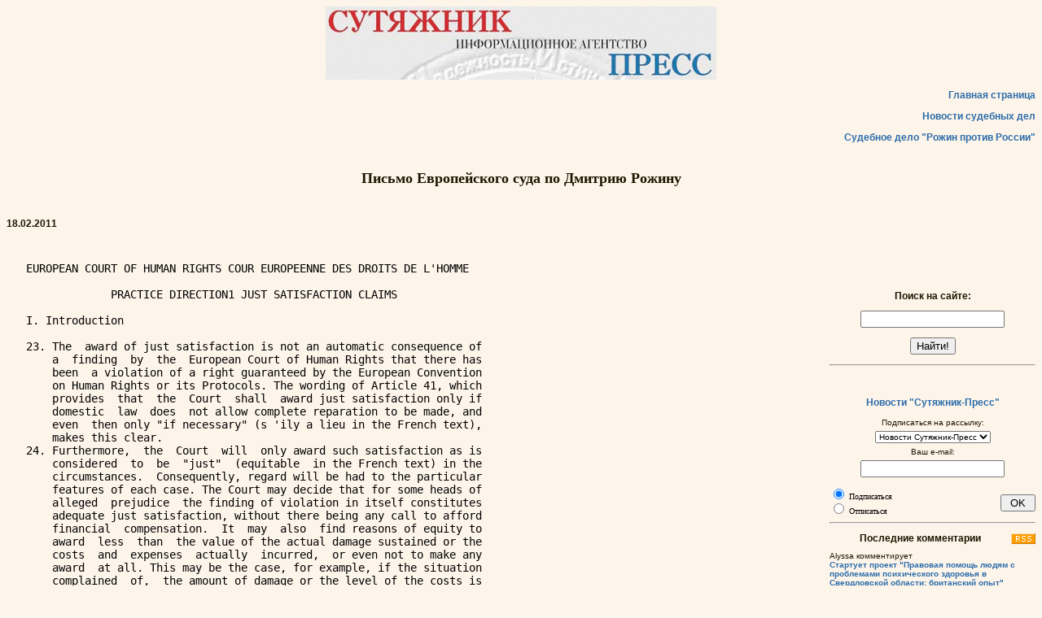

--- FILE ---
content_type: text/html; charset=windows-1251'
request_url: http://diaspora.sutyajnik.ru/documents/3914.html
body_size: 27123
content:
<!DOCTYPE html PUBLIC "-//W3C//DTD HTML 4.01 Transitional//EN" 
"http://www.w3.org/TR/html4/loose.dtd">
<html>
<head>


<meta http-equiv="Content-Type" content="text/html; charset=windows-1251">

<title>
Ïèñüìî Åâðîïåéñêîãî ñóäà ïî Äìèòðèþ Ðîæèíó</title>

<link rel="stylesheet" type="text/css" href="/styles/styles.css">

<style>

p {
text-align: justify;
}

.mainpage {
font-size: 12px
}

</style>

</head>


<body text='#000000' link='#0000EE' vlink='#551A8B' alink='#FF0000'>

<div align="center">
<a href="/rus/index.html" target="_blank">
<img src="/rus/original-art/header.gif" width="480" height="90" border="0" alt='Îáùåñòâåííîå îáúåäèíåíèå "Ñóòÿæíèê"'>
</a>
</div>
<p style="text-align: right">
<a href="/rus/index.html" target="_blank">Ãëàâíàÿ ñòðàíèöà</a>
</p>
<p style="text-align: right">
<a href="/cases/" target="_blank">Íîâîñòè ñóäåáíûõ äåë</a>
</p>
<p style="text-align: right">
<a href="/cases/493.html" target="_blank">Ñóäåáíîå äåëî "Ðîæèí ïðîòèâ Ðîññèè"</a>
</p>
<h1><br>Ïèñüìî Åâðîïåéñêîãî ñóäà ïî Äìèòðèþ Ðîæèíó</h1>
<p>&nbsp;</p>

<p><b>18.02.2011</b></p>


<p>&nbsp;</p>

<span id="divr" style="display: none; float: right; margin-left: 30; margin-right: 10; width: 20%">

<p>&nbsp;</p>

<form name='web' action='http://www.yandex.ru/yandsearch' method='get'>
<h2>Ïîèñê íà ñàéòå:</h2>
<p style="text-align: center"><input maxLength=160 name=text>
<p style="text-align: center"><input type='submit' value='Íàéòè!'>
<input type=hidden value=http://sutyajnik.ru name=serverurl>

<input type=hidden  value="Ñóòÿæíèê" name=server_name>
<input TYPE="hidden" NAME="referrer1" VALUE="http://sutyajnik.ru"><input TYPE="hidden" NAME="referrer2" VALUE="Ñóòÿæíèê">

</form>

<hr>

<p>&nbsp;</p>

<p style='text-align: center'><a href='/news/'>Íîâîñòè "Ñóòÿæíèê-Ïðåññ"</a>




<script language="JavaScript" type="text/javascript">
function validFormSub(f) {
if(!/^\s*[A-Za-z\d\-_\.]+@[A-Za-z\d\-_\.]+\.[a-zA-Z]{2,4}\s*$/.test(f.e_mail.value)) alert("Íåïðàâèëüíûé e-mail!")
else f.submit()
}
</script> 


<form name="subscribe" method="post" action="/cgi-bin/subscribe.php" onSubmit="validFormSub(this); return false">

<p style="text-align: center" class="style3">Ïîäïèñàòüñÿ íà ðàññûëêó:<br>

<select name="list_id" size="1" class="style3" style="margin-top: 5px; margin-bottom: 5px">
        <option value="1" selected>Íîâîñòè Ñóòÿæíèê-Ïðåññ</option>
      </select><br>
       Âàø e-mail: <br>
      <input name="e_mail" type="text" id="e_mail" size="20" maxlength="255" style="margin-top: 5px; margin-bottom: 1px">
    <br>
<div style="text-align: left; margin-top: 0px; float: left" class="style3">
      <input name="subscribe" type="radio" value="1" checked> 
      Ïîäïèñàòüñÿ
     <br> <input name="subscribe" type="radio" value="2">
Îòïèñàòüñÿ <br>
</div>
    <div style="float: right">  <input name="submit" type="submit" id="submit" value=" OK " style="margin-top: 10px">
</div>
<br clear=all>

  </form>

   

<hr>

<p><a href='/comments/rss.xml'><img src='/images/rss.png' border=0 align=right></a><h2>Ïîñëåäíèå êîììåíòàðèè</h2><p class='style3' style='text-align: left'>Alyssa êîììåíòèðóåò
			  <br><a href='http://sutyajnik.ru/news/2007/04/733.html#17728' class='style3' title='Ñòàðòóåò ïðîåêò "Ïðàâîâàÿ ïîìîùü ëþäÿì ñ ïðîáëåìàìè ïñèõè÷åñêîãî çäîðîâüÿ â Ñâåðäëîâñêîé îáëàñòè: áðèòàíñêèé îïûò"'>Ñòàðòóåò ïðîåêò "Ïðàâîâàÿ ïîìîùü ëþäÿì ñ ïðîáëåìàìè ïñèõè÷åñêîãî çäîðîâüÿ â Ñâåðäëîâñêîé îáëàñòè: áðèòàíñêèé îïûò"</a><br>
		      17.01.2026 00:30:10</p>
<p class='style3' style='text-align: left'>Elisha êîììåíòèðóåò
			  <br><a href='http://sutyajnik.ru/news/2007/04/733.html#17727' class='style3' title='Ñòàðòóåò ïðîåêò "Ïðàâîâàÿ ïîìîùü ëþäÿì ñ ïðîáëåìàìè ïñèõè÷åñêîãî çäîðîâüÿ â Ñâåðäëîâñêîé îáëàñòè: áðèòàíñêèé îïûò"'>Ñòàðòóåò ïðîåêò "Ïðàâîâàÿ ïîìîùü ëþäÿì ñ ïðîáëåìàìè ïñèõè÷åñêîãî çäîðîâüÿ â Ñâåðäëîâñêîé îáëàñòè: áðèòàíñêèé îïûò"</a><br>
		      2.01.2026 07:07:39</p>
<p class='style3' style='text-align: left'>Íàòàëüÿ êîììåíòèðóåò
			  <br><a href='http://sutyajnik.ru/news/2015/12/2570.html#17726' class='style3' title='ÔÐÎËÊÈÍÑÊÎÅ ÏÐÀÂÎÑÓÄÈÅ ÂÅÐÕÎÂÍÎÃÎ ÑÓÄÀ ÏÎ ÄÅËÓ ÀËÈÍÛ ÑÀÁËÈÍÎÉ'>ÔÐÎËÊÈÍÑÊÎÅ ÏÐÀÂÎÑÓÄÈÅ ÂÅÐÕÎÂÍÎÃÎ ÑÓÄÀ ÏÎ ÄÅËÓ ÀËÈÍÛ ÑÀÁËÈÍÎÉ</a><br>
		      1.01.2026 14:54:56</p>
<p class='style3' style='text-align: left'>Chu êîììåíòèðóåò
			  <br><a href='http://sutyajnik.ru/cases/495.html#17725' class='style3' title='Ïðîôñîþç äîêåðîâ Òóàïñå ïðîòèâ Ðîññèè'>Ïðîôñîþç äîêåðîâ Òóàïñå ïðîòèâ Ðîññèè</a><br>
		      25.12.2025 16:09:02</p>
<p class='style3' style='text-align: left'>Domenic êîììåíòèðóåò
			  <br><a href='http://sutyajnik.ru/news/2007/04/733.html#17724' class='style3' title='Ñòàðòóåò ïðîåêò "Ïðàâîâàÿ ïîìîùü ëþäÿì ñ ïðîáëåìàìè ïñèõè÷åñêîãî çäîðîâüÿ â Ñâåðäëîâñêîé îáëàñòè: áðèòàíñêèé îïûò"'>Ñòàðòóåò ïðîåêò "Ïðàâîâàÿ ïîìîùü ëþäÿì ñ ïðîáëåìàìè ïñèõè÷åñêîãî çäîðîâüÿ â Ñâåðäëîâñêîé îáëàñòè: áðèòàíñêèé îïûò"</a><br>
		      18.12.2025 16:53:22</p>
<p class='style3' style='text-align: left'>Jessica êîììåíòèðóåò
			  <br><a href='http://sutyajnik.ru/news/2007/04/733.html#17723' class='style3' title='Ñòàðòóåò ïðîåêò "Ïðàâîâàÿ ïîìîùü ëþäÿì ñ ïðîáëåìàìè ïñèõè÷åñêîãî çäîðîâüÿ â Ñâåðäëîâñêîé îáëàñòè: áðèòàíñêèé îïûò"'>Ñòàðòóåò ïðîåêò "Ïðàâîâàÿ ïîìîùü ëþäÿì ñ ïðîáëåìàìè ïñèõè÷åñêîãî çäîðîâüÿ â Ñâåðäëîâñêîé îáëàñòè: áðèòàíñêèé îïûò"</a><br>
		      16.12.2025 18:27:20</p>
<p class='style3' style='text-align: left'>Maximo êîììåíòèðóåò
			  <br><a href='http://sutyajnik.ru/news/2007/04/733.html#17722' class='style3' title='Ñòàðòóåò ïðîåêò "Ïðàâîâàÿ ïîìîùü ëþäÿì ñ ïðîáëåìàìè ïñèõè÷åñêîãî çäîðîâüÿ â Ñâåðäëîâñêîé îáëàñòè: áðèòàíñêèé îïûò"'>Ñòàðòóåò ïðîåêò "Ïðàâîâàÿ ïîìîùü ëþäÿì ñ ïðîáëåìàìè ïñèõè÷åñêîãî çäîðîâüÿ â Ñâåðäëîâñêîé îáëàñòè: áðèòàíñêèé îïûò"</a><br>
		      13.12.2025 08:47:36</p>
<p class='style3' style='text-align: left'>Lawrence êîììåíòèðóåò
			  <br><a href='http://sutyajnik.ru/news/2007/04/733.html#17721' class='style3' title='Ñòàðòóåò ïðîåêò "Ïðàâîâàÿ ïîìîùü ëþäÿì ñ ïðîáëåìàìè ïñèõè÷åñêîãî çäîðîâüÿ â Ñâåðäëîâñêîé îáëàñòè: áðèòàíñêèé îïûò"'>Ñòàðòóåò ïðîåêò "Ïðàâîâàÿ ïîìîùü ëþäÿì ñ ïðîáëåìàìè ïñèõè÷åñêîãî çäîðîâüÿ â Ñâåðäëîâñêîé îáëàñòè: áðèòàíñêèé îïûò"</a><br>
		      13.12.2025 05:39:15</p>
<p class='style3' style='text-align: left'>Brad êîììåíòèðóåò
			  <br><a href='http://sutyajnik.ru/news/2007/04/733.html#17720' class='style3' title='Ñòàðòóåò ïðîåêò "Ïðàâîâàÿ ïîìîùü ëþäÿì ñ ïðîáëåìàìè ïñèõè÷åñêîãî çäîðîâüÿ â Ñâåðäëîâñêîé îáëàñòè: áðèòàíñêèé îïûò"'>Ñòàðòóåò ïðîåêò "Ïðàâîâàÿ ïîìîùü ëþäÿì ñ ïðîáëåìàìè ïñèõè÷åñêîãî çäîðîâüÿ â Ñâåðäëîâñêîé îáëàñòè: áðèòàíñêèé îïûò"</a><br>
		      13.12.2025 05:37:56</p>
<p class='style3' style='text-align: left'>Maurice êîììåíòèðóåò
			  <br><a href='http://sutyajnik.ru/ljb/2013/01/197.html#17719' class='style3' title='ÏÅÐÂÀß ÔÐÀÇÀ, ÊÎÒÎÐÓÞ ÒÛ ÑËÛØÈØÜ, ÏÐÈÅÕÀÂ Â ÏÀÐÈÆ'>ÏÅÐÂÀß ÔÐÀÇÀ, ÊÎÒÎÐÓÞ ÒÛ ÑËÛØÈØÜ, ÏÐÈÅÕÀÂ Â ÏÀÐÈÆ</a><br>
		      12.12.2025 21:42:20</p>
<hr><div id='yar2'></div><h2>Ñàìûå îáñóæäàåìûå ìàòåðèàëû</h2><p class='style3' style='text-align: left'><a href='http://sutyajnik.ru/news/2007/04/733.html' class='style3' title='Ñòàðòóåò ïðîåêò "Ïðàâîâàÿ ïîìîùü ëþäÿì ñ ïðîáëåìàìè ïñèõè÷åñêîãî çäîðîâüÿ â Ñâåðäëîâñêîé îáëàñòè: áðèòàíñêèé îïûò"'>Ñòàðòóåò ïðîåêò "Ïðàâîâàÿ ïîìîùü ëþäÿì ñ ïðîáëåìàìè ïñèõè÷åñêîãî çäîðîâüÿ â Ñâåðäëîâñêîé îáëàñòè: áðèòàíñêèé îïûò"</a> (27)</p>


</span>

<SCRIPT language="JavaScript">
function pole() {
	if(!/^show[0-9]*$/.test(window.name) && screen.availWidth > 800 && document.body.offsetWidth > 850) {
		document.getElementById('divr').style.display = "block";
	} else {
		document.getElementById('divr').style.display = "none";
	}
}
pole();
window.onresize=pole;
</SCRIPT>

<pre width="90">   EUROPEAN COURT OF HUMAN RIGHTS COUR EUROPEENNE DES DROITS DE L'HOMME

                PRACTICE DIRECTION1 JUST SATISFACTION CLAIMS

   I. Introduction

   23. The  award of just satisfaction is not an automatic consequence of
       a  finding  by  the  European Court of Human Rights that there has
       been  a violation of a right guaranteed by the European Convention
       on Human Rights or its Protocols. The wording of Article 41, which
       provides  that  the  Court  shall  award just satisfaction only if
       domestic  law  does  not allow complete reparation to be made, and
       even  then only "if necessary" (s 'ily a lieu in the French text),
       makes this clear.
   24. Furthermore,  the  Court  will  only award such satisfaction as is
       considered  to  be  "just"  (equitable  in the French text) in the
       circumstances.  Consequently, regard will be had to the particular
       features of each case. The Court may decide that for some heads of
       alleged  prejudice  the finding of violation in itself constitutes
       adequate just satisfaction, without there being any call to afford
       financial  compensation.  It  may  also  find reasons of equity to
       award  less  than  the value of the actual damage sustained or the
       costs  and  expenses  actually  incurred,  or even not to make any
       award  at all. This may be the case, for example, if the situation
       complained  of,  the amount of damage or the level of the costs is
       due  to  the  applicant's  own  fault. In setting the amount of an
       award, the Court may also consider the respective positions of the
       applicant  as the party injured by a violation and the Contracting
       State  as  responsible for the public interest. Finally, the Court
       will normally take into account the local economic circumstances.
   25. When  it  makes an award under Article 41, the Court may decide to
       take guidance from domestic standards. It is, however, never bound
       by them.
   26. Claimants   are   warned  that  compliance  with  the  formal  and
       substantive  requirements  deriving  from  the  Convention and the
       Rules of Court is a condition for the award of just satisfaction.

   II. Submitting claims for just satisfaction: formal requirements

   1  Issued  by the President of the Court in accordance with Rule 32 of
   the Rules of Court on 28 March 2007.

                                     2

   5. Time-limits and other formal requirements for submitting claims for
   just satisfaction
   are  laid  down  in  Rule 60 of the Rules of Court, which, in relevant
   part, provides as follows:

   1.  An  applicant  who  wishes to obtain an award of just satisfaction
   under Article 41 of

   the Convention in the event of the Court finding a violation of his or
   her Convention rights must make a specific claim to that effect.

   27. The  applicant  must  submit  itemised  particulars of all claims,
       together  with  any  relevant  supporting  documents,  within  the
       time-limit   fixed   for   the   submission   of  the  applicant's
       observations  on  the  merits  unless the President of the Chamber
       directs otherwise.
   28. If  the applicant fails to comply with the requirements set out in
       the  preceding  paragraphs  the  Chamber  may reject the claims in
       whole or in part.

   Thus,  the  Court  requires  specific  claims supported by appropriate
   documentary  evidence,  failing  which it may make no award. The Court
   will  also  reject  claims  set  out  on  the application form but not
   resubmitted  at  the  appropriate  stage of the proceedings and claims
   lodged out of time.

   III. Submitting claims for just satisfaction: substantive requirements

   6.  Just  satisfaction  may  be  afforded  under  Article  41  of  the
   Convention in respect of:

   29. pecuniary damage;
   30. non-pecuniary damage; and
   31. costs and expenses.

   1. Damage in general

   32. A clear causal link must be established between the damage claimed
       and  the  violation  alleged. The Court will not be satisfied by a
       merely  tenuous  connection  between the alleged violation and the
       damage, nor by mere speculation as to what might have been.
   33. Compensation  for damage can be awarded in so far as the damage is
       the  result  of a violation found. No award can be made for damage
       caused  by  events  or  situations  that  have  not  been found to
       constitute a violation of the Convention, or for damage related to
       complaints  declared  inadmissible  at  an  earlier  stage  of the
       proceedings.
   34. The  purpose  of  the  Court's  award  in  respect of damage is to
       compensate  the applicant for the actual harmful consequences of a
       violation.  It  is  not  intended  to punish the Contracting State
       responsible.  The  Court  has  therefore, until now, considered it
       inappropriate  to  accept  claims  for damages with labels such as
       "punitive", "aggravated" or "exemplary".

   2. Pecuniary damage

   10.  The  principle  with  regard  to  pecuniary  damage  is  that the
   applicant should be placed,
   as far as possible, in the position in which he or she would have been
   had the violation found
   not  taken  place  -  in other words, restitutio in integrum. This can
   involve compensation for
   both  loss actually suffered (damnum emergens) and loss, or diminished
   gain, to be expected
   in the future (lucrum cessans).

   #1701551

                                     3

   35. It is for the applicant to show that pecuniary damage has resulted
       from  the  violation  or  violations alleged. The applicant should
       submit  relevant  documents to prove, as far as possible, not only
       the existence but also the amount or value of the damage.
   36. Normally,  the  Court's  award  will  reflect  the full calculated
       amount  of  the  damage.  However,  if the actual damage cannot be
       precisely calculated, the Court will make an estimate based on the
       facts  at  its  disposal. As pointed out in S: 2 above, it is also
       possible  that  the Court may find reasons in equity to award less
       than the full amount of the loss.

   3. Non-pecuniary damage

   37. The  Court's  award in respect of non-pecuniary damage is intended
       to  provide  financial  compensation  for  non-material  harm, for
       example mental or physical suffering.
   38. It  is in the nature of non-pecuniary damage that it does not lend
       itself  to precise calculation. If the existence of such damage is
       established,  and if the Court considers that an award in money is
       necessary,  it  will  make  an  assessment  on an equitable basis,
       having regard to the standards which emerge from its case-law.
   39. Applicants who wish to be compensated for non-pecuniary damage are
       invited  to  specify a sum which in their view would be equitable.
       Applicants  who  consider  themselves  victims  of  more  than one
       violation  may claim either a single lump sum covering all alleged
       violations or a separate sum in respect of each alleged violation.

   4. Costs and expenses

   40. The  Court  can  order the reimbursement to the applicant of costs
       and  expenses which he or she has incurred - first at the domestic
       level, and subsequently in the proceedings before the Court itself
       -  in trying to prevent the violation from occurring, or in trying
       to obtain redress therefor. Such costs and expenses will typically
       include  the cost of legal assistance, court registration fees and
       suchlike.  They  may also include travel and subsistence expenses,
       in  particular  if  these  have  been  incurred by attendance at a
       hearing of the Court.
   41. The Court will uphold claims for costs and expenses only in so far
       as  they  are  referable  to  the violations it has found. It will
       reject  them  in so far as they relate to complaints that have not
       led  to  the  finding  of  a  violation, or to complaints declared
       inadmissible.  This being so, applicants may wish to link separate
       claim items to particular complaints.
   42. Costs  and expenses must have been actually incurred. That is, the
       applicant  must  have paid them, or be bound to pay them, pursuant
       to  a legal or contractual obligation. Any sums paid or payable by
       domestic  authorities  or by the Council of Europe by way of legal
       aid will be deducted.
   43. Costs  and  expenses must have been necessarily incurred. That is,
       they  must  have  become  unavoidable  in  order  to  prevent  the
       violation or obtain redress therefor.
   44. They  must be reasonable as to quantum. If the Court finds them to
       be  excessive,  it will award a sum which, on its own estimate, is
       reasonable.

   #1701551

   4

   ">

   21.  The Court requires evidence, such as itemised bills and invoices.
   These must be
   sufficiently  detailed to enable the Court to determine to what extent
   the above requirements
   have been met.

   5. Payment information

   22.  Applicants are invited to identify a bank account into which they
   wish any sums
   awarded  to  be paid. If they wish particular amounts, for example the
   sums awarded in respect
   of  costs  and  expenses,  to be paid separately, for example directly
   into the bank account of
   their representative, they should so specify.

   IV. The form of the Court's awards

   45. The  Court's awards, if any, will normally be in the form of a sum
       of  money to be paid by the respondent Government to the victim or
       victims  of the violations found. Only in extremely rare cases can
       the  Court  consider a consequential order aimed at putting an end
       or  remedying  the  violation in question. The Court may, however,
       decide  at  its  discretion to offer guidance for the execution of
       its judgment (Article 46 of the Convention).
   46. Any  monetary  award  under  Article  41 will normally be in euros
       (EUR,  EUR)  irrespective  of  the currency in which the applicant
       expresses  his  or  her  claims.  If  the  applicant is to receive
       payment  in  a  currency other than the euro, the Court will order
       the  sums  awarded to be converted into that other currency at the
       exchange  rate applicable on the date of payment. When formulating
       their  claims  applicants  should, where appropriate, consider the
       implications  of this policy in light of the effects of converting
       sums expressed in a different currency into euros or contrariwise.
   47. The Court will of its own motion set a time-limit for any payments
       that may need to be made, which will normally be three months from
       the  date  on  which  its  judgment becomes final and binding. The
       Court  will  also  order  default interest to be paid in the event
       that  that time-limit is exceeded, normally at a simple rate equal
       to  the  marginal lending rate of the European Central Bank during
       the default period plus three percentage points.

   #1701551
</pre>

<span style="width: 600px">
<p><hr style="width: 600px;">

</span>


<script language="JavaScript">

function validFormComm(f) {
	if(/[<>%&]+/.test(f.nick.value) || /[<>%&]+/.test(f.comment.value)) alert("Íåäîïóñòèìûå ñèìâîëû (<>%&) â ïîëå ââîäà!")
	else if(!/^\s*([A-Za-z\d\-_\.]+@[A-Za-z\d\-_\.]+\.[a-zA-Z]{2,4}\s*)?$/.test(f.e_mail_com.value)) alert("Íåïðàâèëüíûé e-mail!")
	else if(!f.comment.value.length) alert("Íå ââåäåí òåêñò êîììåíòàðèÿ!")
	else f.submit()
}

</script>

<noindex>

<form method="POST" action="/donate.html">
<p>Åñëè âû õîòèòå ïîääåðæàòü íàøó äåÿòåëüíîñòü, òî ââåäèòå â ïîëå íèæå ñóììó â ðóáëÿõ, êîòîðóþ âû ãîòîâû ïîæåðòâîâàòü 
è êëèêíèòå êíîïêó ðÿäîì:
<p><input type="text" name="summa" value="100" size="10" pattern="^[0-9]+$"> ðóáëåé. &nbsp;&nbsp;&nbsp;&nbsp;&nbsp;
<input type="submit" value="Ïîääåðæàòü" > 
</form>
<hr>
<p>Ïîäåëèòüñÿ â ñîöèàëüíûõ ñåòÿõ:
<p>
&nbsp;<a href="javascript:window.open('http://sharetodiaspora.github.io/?url='+encodeURIComponent(location.href)+'&title='+encodeURIComponent(document.title),'das','location=no,links=no,scrollbars=no,toolbar=no,width=620,height=550');"
   style="padding: 3px 4px 2px; background: #fafafa; border: 1px solid #ddd; font-size: 13px; color: #222; text-decoration: none; vertical-align: top;">
	<img src="https://joindiaspora.com/favicon.ico" style="border: 0px solid;" /> Diaspora*
</a>
</p>

<script type="text/javascript" src="//yandex.st/share/share.js"
charset="utf-8"></script>
<div class="yashare-auto-init" data-yashareL10n="ru"
 data-yashareType="button" data-yashareQuickServices="facebook,vkontakte,gplus,twitter,odnoklassniki,lj,moimir,yaru"

></div> 

</noindex>

<a name="comments"></a>
<h2>Êîììåíòàðèè:</h2>
<a name="add"></a>
<p><b><i>Äîáàâèòü êîììåíòàðèé:</i></b></p>


<form name="comments" id="comments" method="post" action="/documents/3914.html#comments" onSubmit="validFormComm(this); return false">
    <p>Âàøå èìÿ èëè íèê:</p>
    <p><input name="nick" type="text" value="Anonymous" id="nick" size="40"></p>
    <p class='style3'>(<a href='http://sutyajnik.ru/auth.html' class='submenu'>Âîéòè?</a> 
	    <noindex><a href='http://forum.sutyajnik.ru/index.php?m=profile&a=rules' class='submenu'>Çàðåãèñòðèðîâàòüñÿ?</a></noindex>
	    <noindex><a href='http://forum.sutyajnik.ru/index.php?m=profile&a=password' class='submenu'>Çàáûëè ïàðîëü?</a></noindex>
	    <a href='http://sutyajnik.ru/auth.html' class='submenu'>Âîéòè ïîä OpenID?</a>)</p>
    <p>Âàø e-mail (íå îáÿçàòåëåí, åñëè óêàæåòå - áóäåò îïóáëèêîâàí íà ñàéòå):</p>
    <p>
      <input name="e_mail_com" type="text" value="" size="40"> 
    </p>
    <p>Âàø êîììåíòàðèé:</p>
    <p>
      <textarea name="comment" cols="50" rows="10"></textarea> 
    </p>
    <p>Ââåäèòå öèôðû è áóêâû ñ êàðòèíêè (çàùèòà îò ñïàì-ðîáîòîâ):</p>
	<p><img src="/cgi-bin/def/index.php?PHPSESSID=26bcc3ac6110031ab67380c726979522">
	&nbsp;&nbsp;&nbsp;&nbsp;&nbsp;&nbsp;&nbsp;&nbsp;
	<input type="text" name="keystring"></p>
    <p>
      <input name="submit" type="submit" id="submit" value="Îòïðàâèòü"> 
    </p>
    </form>
    <p>&nbsp;        </p>

<p>&nbsp;</p>

<!--
<center>

<p>&nbsp;  </p>
<p style="text-align: center">Ïðè ðåàëèçàöèè ïðîåêòà èñïîëüçóþòñÿ ñðåäñòâà ãîñóäàðñòâåííîé ïîääåðæêè, âûäåëåííûå â êà÷åñòâå ãðàíòà â ñîîòâåòñòâèè ñ
ðàñïîðÿæåíèåì Ïðåçèäåíòà Ðîññèéñêîé Ôåäåðàöèè  è íà îñíîâàíèè êîíêóðñà, ïðîâåäåííîãî 
<a href="http://www.civildignity.ru/ru/" target="_blank">Äâèæåíèåì "Ãðàæäàíñêîå äîñòîèíñòâî"</a></p>

<p>&nbsp;</p>
<p style="text-align: center"> <b> &quot;Ñóòÿæíèê&quot; áëàãîäàðèò çà ïîääåðæêó Ôîíä Äæîíà Ä. è Êýòðèí Ò. Ìàêàðòóðîâ </b>
  <p style="text-align: center"><a href="http://www.macfound.ru/" target="_blank"> 
<img border="0" src="/rus/original-art/macarthur.jpe" width="100" height="53" alt=""></a>

<p>&nbsp;</p>

</center>
-->
<style>
.klinks {
	font-size:10px;
	text-align:center;
}
.klinks a:link, .klinks a:visited, .klinks a:active {
	font-size:10px;
}
</style>

<div class="klinks">
<!--check code--><!--3a9f6b4e--><!--9c7ec26b--></div>

<center>
<!--
<p>&nbsp;  </p>
<p>&nbsp;</p>

<p style="text-align: center"><a href="http://www.control66.ru/" target="_blank">
<img src="http://control.org.ru/documents/banner88x31.png" width=200 height=48 alt="ÎÄ Íàðîäíûé Êîíòðîëü" border="0">
</a>
 </p>
-->
<noindex>
<!-- <script type="text/javascript" src="http://api.leadiacloud.com/wi1.js?p=lawyer&w=1641&pos=right&margin=0&t=robot&f=roboform&color=red"></script>-->

<!-- Íà÷àëî êîäà ñ÷åò÷èêà ÓðàëWeb -->
<script language="JavaScript" type="text/javascript">
<!--
  uralweb_d=document;
  uralweb_a='';
  uralweb_a+='&r='+escape(uralweb_d.referrer);
  uralweb_js=10;
//-->
</script>
<script language="JavaScript1.1" type="text/javascript">
<!--
  uralweb_a+='&j='+navigator.javaEnabled();
  uralweb_js=11;
//-->
</script>
<script language="JavaScript1.2" type="text/javascript">
<!--
  uralweb_s=screen;
  uralweb_a+='&s='+uralweb_s.width+'*'+uralweb_s.height;
  uralweb_a+='&d='+(uralweb_s.colorDepth?uralweb_s.colorDepth:uralweb_s.pixelDepth);
  uralweb_js=12;
//-->
</script>
<script language="JavaScript1.3" type="text/javascript">
<!--
  uralweb_js=13;
//-->
</script>
<script language="JavaScript" type="text/javascript">
<!--
uralweb_d.write('<a href="http://www.uralweb.ru/rating/go/sutyajnik">'+
'<img border="0" src="http://hc.uralweb.ru/hc/sutyajnik?js='+
uralweb_js+'&amp;rand='+Math.random()+uralweb_a+
'" width="88" height="31" alt="ÓðàëWeb"><'+'/a>');
//-->
</script>
<noscript>
<a href="http://www.uralweb.ru/rating/go/sutyajnik" rel="nofollow">
<img border="0" src="http://hc.uralweb.ru/hc/sutyajnik?js=0" width="88" height="31" alt="ÓðàëWeb"></a>
</noscript> 
<!-- êîíåö êîäà ñ÷åò÷èêà ÓðàëWeb -->

  <!-- SpyLOG f:0201 --> 
  <script language="javascript" type="text/javascript"><!--

Mu="u5359.22.spylog.com";Md=document;Mnv=navigator;Mp=1;

Mn=(Mnv.appName.substring(0,2)=="Mi")?0:1;Mrn=Math.random();

Mt=(new Date()).getTimezoneOffset();

Mz="p="+Mp+"&rn="+Mrn+"&t="+Mt;

My="";
My+="<a href='http://"+Mu+"/cnt?cid=535922&f=3&p="+Mp+"&rn="+Mrn+"' target='_blank'>";

My+="<img src='http://"+Mu+"/cnt?cid=535922&"+Mz+"&r="+escape(Md.referrer)+"&pg="+escape(window.location.href)+"' border=0 alt='SpyLOG'>";

My+="</a>";Md.write(My);//--></script> 
<noscript> 
<a href="http://u5359.22.spylog.com/cnt?cid=535922&f=3&p=1" target="_blank" rel="nofollow"><img SRC="http://u5359.22.spylog.com/cnt?cid=535922&p=1" ALT="SpyLOG" NOSAVE BORDER=0 height=31 width=88></a>
</noscript> 
<!-- SpyLOG --> 


 <!-- HotLog -->
<span id="hotlog_counter"></span>
<span id="hotlog_dyn"></span>
<script type="text/javascript">
var hot_s = document.createElement('script');
hot_s.type = 'text/javascript'; hot_s.async = true;
hot_s.src = 'http://js.hotlog.ru/dcounter/176624.js';
hot_d = document.getElementById('hotlog_dyn');
hot_d.appendChild(hot_s);
</script>
<noscript>
<a href="http://click.hotlog.ru/?176624" target="_blank" rel="nofollow"><img
src="http://hit8.hotlog.ru/cgi-bin/hotlog/count?s=176624&amp;im=705" border="0"
alt="HotLog"></a>
</noscript>
<!-- /HotLog -->


</noindex>
</center>


<script src="http://www.google-analytics.com/urchin.js" type="text/javascript">
</script>
<script type="text/javascript">
_uacct = "UA-1154586-1";
urchinTracker();
</script>


<style>
.footerinfo {
	text-align:center;
	color: #1D1601;
	font-size: 12px;
	FONT-FAMILY: Verdana,Arial,Helvetica,sans-serif;
}
</style>
<div class="footerinfo">
15.05.2015ã. ðàñïîðÿæåíèåì Ìèíþñòà ÐÔ ÑÐÎÎ "Ñóòÿæíèê" âêëþ÷åíà â ðååñòð èíîñòðàííûõ àãåíòîâ.
</div>


</body>
</html>
